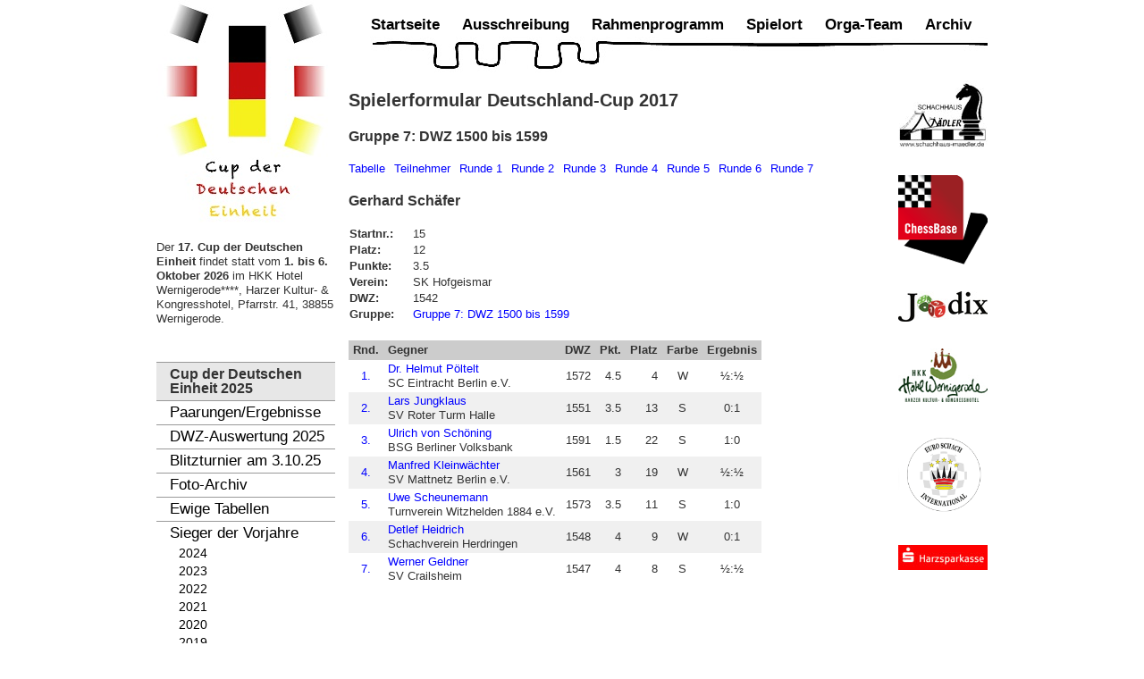

--- FILE ---
content_type: text/html; charset=utf-8
request_url: https://deutschlandcup.org/sieger-der-vorjahre/sieger-dcup-2017.html?view=ergebnisse&layout=spieler&tnid=8&tngid=7&nr=15
body_size: 4518
content:
<!DOCTYPE html PUBLIC "-//W3C//DTD XHTML 1.0 Transitional//EN" "http://www.w3.org/TR/xhtml1/DTD/xhtml1-transitional.dtd">
<html xmlns="http://www.w3.org/1999/xhtml" xml:lang="de-de" lang="de-de" >
<head>
<base href="https://deutschlandcup.org/sieger-der-vorjahre/sieger-dcup-2017.html" />
	<meta http-equiv="content-type" content="text/html; charset=utf-8" />
	<meta name="keywords" content="schach turnier wernigerode cup-der-deutschen-einheit" />
	<meta name="description" content="Der Cup der Deutschen Einheit 2025 findet vom 2. Oktober bis 7. Oktober 2025 im HKK Hotel Wernigerode****, Harzer Kultur- &amp; Kongresshotel, Pfarrstr. 41, 38855 Wernigerode statt." />
	<meta name="generator" content="Joomla! - Open Source Content Management" />
	<title>Spielerformular Gerhard Schäfer - Gruppe 7 - Deutschland-Cup 2017</title>
	<link href="/templates/dcup/favicon.ico" rel="shortcut icon" type="image/vnd.microsoft.icon" />
	<link href="/components/com_turnier/media/turnier.css" rel="stylesheet" type="text/css" />
	<link href="/plugins/system/jcemediabox/css/jcemediabox.css?1d12bb5a40100bbd1841bfc0e498ce7b" rel="stylesheet" type="text/css" />
	<link href="/plugins/system/jcemediabox/themes/standard/css/style.css?50fba48f56052a048c5cf30829163e4d" rel="stylesheet" type="text/css" />
	<link href="/plugins/system/jce/css/content.css?89a27a24c00517182c674be92483ee63" rel="stylesheet" type="text/css" />
	<script src="/plugins/system/jcemediabox/js/jcemediabox.js?0c56fee23edfcb9fbdfe257623c5280e" type="text/javascript"></script>
	<script type="text/javascript">
JCEMediaBox.init({popup:{width:"",height:"",legacy:0,lightbox:0,shadowbox:0,resize:1,icons:1,overlay:1,overlayopacity:0.8,overlaycolor:"#000000",fadespeed:500,scalespeed:500,hideobjects:0,scrolling:"fixed",close:2,labels:{'close':'Schließen','next':'Nächstes','previous':'Vorheriges','cancel':'Abbrechen','numbers':'{$current} von {$total}'},cookie_expiry:"",google_viewer:0},tooltip:{className:"tooltip",opacity:0.8,speed:150,position:"br",offsets:{x: 16, y: 16}},base:"/",imgpath:"plugins/system/jcemediabox/img",theme:"standard",themecustom:"",themepath:"plugins/system/jcemediabox/themes",mediafallback:0,mediaselector:"audio,video"});
	</script>


<link rel="stylesheet" href="/templates/system/css/system.css" type="text/css" />
<link rel="stylesheet" href="/templates/system/css/general.css" type="text/css" />
<link rel="stylesheet" href="/templates/dcup/css/template.css" type="text/css" />
<link rel="stylesheet" href="/templates/dcup/css/menu.css" type="text/css" />
<link rel="stylesheet" href="/templates/dcup/css/template_print.css" type="text/css" media="print" />
<!-- Anm.v.E.S. : CBReplay.css wurde von Chessbase ver�ndert und �berschreit nun "#content" mit der Eigenschaft "position: absolute", was die Darstellung des Blogs verzerrt (14.4.2022)
<link rel="stylesheet" type="text/css" href="https://pgn.chessbase.com/CBReplay.css"/>
-->

<script>
  (function(i,s,o,g,r,a,m){i['GoogleAnalyticsObject']=r;i[r]=i[r]||function(){
  (i[r].q=i[r].q||[]).push(arguments)},i[r].l=1*new Date();a=s.createElement(o),
  m=s.getElementsByTagName(o)[0];a.async=1;a.src=g;m.parentNode.insertBefore(a,m)
  })(window,document,'script','//www.google-analytics.com/analytics.js','ga');

  ga('create', 'UA-25904592-1', 'deutschlandcup.org');
  ga('set', 'anonymizeIp', true);  
  ga('send', 'pageview');

</script>
</head>
<body>
<a name="up" id="up"></a>
<div class="center" align="center">
	<div id="wrapper">
        <div class="wrapper2">
    		<div id="colleft">
                <div id="logo"><a href="/"><img src="/templates/dcup/images/deutschlandcup_200.jpg" alt="Deutschland-Cup" /></a></div>

                		<div class="moduletable_leftmenu">
						

<div class="custom_leftmenu"  >
	<p>Der <strong>17.&nbsp;</strong><strong>Cup der Deutschen Einheit </strong>findet statt vom <strong>1. bis 6. Oktober 2026</strong> im HKK Hotel Wernigerode****, Harzer Kultur- &amp; Kongresshotel, Pfarrstr. 41, 38855 Wernigerode.</p></div>
		</div>
			<div class="moduletable_leftmenu">
							<h3>Cup der Deutschen Einheit 2025</h3>
						
<ul class="menu" id="leftmenu">
<li class="item-442"><a href="/paarungen-ergebnisse-2025.html" >Paarungen/Ergebnisse</a></li><li class="item-484"><a href="https://www.schachbund.de/turnier/C541-000-CDE.html" target="_blank" >DWZ-Auswertung 2025</a></li><li class="item-483"><a href="/blitzturnier-2025-menu.html" >Blitzturnier am 3.10.25</a></li><li class="item-473"><a href="https://deutschlandcup-fotos.org/" target="_blank" >Foto-Archiv</a></li><li class="item-478"><a href="https://deutschlandcup-fotos.org/stati/ewige_tabellen.htm" target="_blank" >Ewige Tabellen</a></li><li class="item-175 active deeper parent"><a href="/sieger-der-vorjahre/sieger-dcup-2024.html" >Sieger der Vorjahre</a><ul><li class="item-479"><a href="/sieger-der-vorjahre/sieger-dcup-2024.html" >2024</a></li><li class="item-475"><a href="/sieger-der-vorjahre/sieger-dcup-2023.html" >2023</a></li><li class="item-472"><a href="/sieger-der-vorjahre/sieger-dcup-2022.html" >2022</a></li><li class="item-469"><a href="/sieger-der-vorjahre/sieger-dcup-2021.html" >2021</a></li><li class="item-465"><a href="/sieger-der-vorjahre/sieger-dcup-2020.html" >2020</a></li><li class="item-452"><a href="/sieger-der-vorjahre/sieger-dcup-2019.html" >2019</a></li><li class="item-433"><a href="/sieger-der-vorjahre/sieger-dcup-2018.html" >2018</a></li><li class="item-365 current active"><a href="/sieger-der-vorjahre/sieger-dcup-2017.html" >2017</a></li><li class="item-315"><a href="/sieger-der-vorjahre/sieger-dcup-2016.html" >2016</a></li><li class="item-219"><a href="/sieger-der-vorjahre/sieger-dcup-2015.html" >2015</a></li><li class="item-189"><a href="/sieger-der-vorjahre/sieger-dcup-2014.html" >2014</a></li><li class="item-176"><a href="/sieger-der-vorjahre/sieger-dcup-2013.html" >2013</a></li><li class="item-177"><a href="/sieger-der-vorjahre/sieger-dcup-2012.html" >2012</a></li><li class="item-178"><a href="/sieger-der-vorjahre/sieger-dcup-2011.html" >2011</a></li><li class="item-179"><a href="/sieger-der-vorjahre/sieger-dcup-2010.html" >2010</a></li></ul></li></ul>
		</div>
	

                                    		<div class="moduletable">
						<div class="bannergroup">

	<div class="banneritem">
		
        																												                														<img
						src="https://deutschlandcup.org/images/stories/2016/pokal_2016.jpg"
						alt="Pokal Deutschland-Cup 2016"
						title="Pokal Deutschland-Cup 2016"
						width ="200"											/>
											<div class="clr"></div>
	</div>
	<div class="banneritem">
		
        																												                														<img
						src="https://deutschlandcup.org/images/banners/2012/2012_schlossbahn.jpg"
						alt="Schloßbahn Wernigerode"
						title="Schloßbahn Wernigerode"
																	/>
											<div class="clr"></div>
	</div>
	<div class="banneritem">
		
        																												                														<img
						src="https://deutschlandcup.org/images/banners/brocken_1.jpg"
						alt="Brocken"
						title="Brocken"
																	/>
											<div class="clr"></div>
	</div>

</div>
		</div>
	
                                </div>

            <div id="colright">
        		
                		<div class="moduletable_mainmenu">
						
<ul class="menu" id="mainmenu">
<li class="item-131"><a href="/" >Startseite</a></li><li class="item-2"><a href="/ausschreibung.html" >Ausschreibung</a></li><li class="item-3"><a href="/rahmenprogramm.html" >Rahmenprogramm</a></li><li class="item-4"><a href="/spielort.html" >Spielort</a></li><li class="item-6"><a href="/orga-team.html" >Orga-Team</a></li><li class="item-14"><a href="/archiv.html" >Archiv</a></li></ul>
		</div>
	
                <div class="clr"></div>

                <div>
                                            <div id="content">
                            
                    		<div id="system-message-container">
	</div>

                                        <h1>Spielerformular Deutschland-Cup 2017</h1>
            <div class="turnier">
             


    <h2>
        Gruppe 7: DWZ 1500 bis 1599    </h2>
            <ul class='turniersubmenu'>
                            <li><a href="/sieger-der-vorjahre/sieger-dcup-2017.html?view=ergebnisse&amp;layout=tabelle&amp;tnid=8&amp;tngid=7">Tabelle</a></li>
                                <li><a href="/sieger-der-vorjahre/sieger-dcup-2017.html?view=ergebnisse&amp;layout=teilnehmer&amp;tnid=8&amp;tngid=7">Teilnehmer</a></li>
                                <li><a href="/sieger-der-vorjahre/sieger-dcup-2017.html?view=ergebnisse&amp;layout=paarungen&amp;tnid=8&amp;tngid=7&amp;runde=1">Runde 1</a></li>
                                <li><a href="/sieger-der-vorjahre/sieger-dcup-2017.html?view=ergebnisse&amp;layout=paarungen&amp;tnid=8&amp;tngid=7&amp;runde=2">Runde 2</a></li>
                                <li><a href="/sieger-der-vorjahre/sieger-dcup-2017.html?view=ergebnisse&amp;layout=paarungen&amp;tnid=8&amp;tngid=7&amp;runde=3">Runde 3</a></li>
                                <li><a href="/sieger-der-vorjahre/sieger-dcup-2017.html?view=ergebnisse&amp;layout=paarungen&amp;tnid=8&amp;tngid=7&amp;runde=4">Runde 4</a></li>
                                <li><a href="/sieger-der-vorjahre/sieger-dcup-2017.html?view=ergebnisse&amp;layout=paarungen&amp;tnid=8&amp;tngid=7&amp;runde=5">Runde 5</a></li>
                                <li><a href="/sieger-der-vorjahre/sieger-dcup-2017.html?view=ergebnisse&amp;layout=paarungen&amp;tnid=8&amp;tngid=7&amp;runde=6">Runde 6</a></li>
                                <li><a href="/sieger-der-vorjahre/sieger-dcup-2017.html?view=ergebnisse&amp;layout=paarungen&amp;tnid=8&amp;tngid=7&amp;runde=7">Runde 7</a></li>
                        </ul>
                <h2>Gerhard Schäfer</h2>
                <table border="0" class="spielerinfo">
            <tr>
                <th>Startnr.:</th>
                <td>15</td>
            </tr>
                            <tr>
                    <th>Platz:</th>
                    <td>12</td>
                </tr>
                <tr>
                    <th>Punkte:</th>
                    <td>3.5</td>
                </tr>
                                <tr>
                    <th>Verein:</th>
                    <td>
                        SK Hofgeismar                    </td>
                </tr>
                                <tr>
                    <th>DWZ:</th>
                    <td>1542</td>
                </tr>
                                <tr>
                    <th>Gruppe:</th>
                    <td><a href="/sieger-der-vorjahre/sieger-dcup-2017.html?view=ergebnisse&amp;layout=tabelle&amp;tnid=8&amp;tngid=7">Gruppe 7: DWZ 1500 bis 1599</a></td>
                </tr>
                        </table>

                    <table class="turnierTab">
                <thead>
                    <tr>
                        <th>Rnd.</th>
                        <th>Gegner</th>
                                                    <th>DWZ</th>
                                                    <th>Pkt.</th>
                        <th>Platz</th>
                        <th>Farbe</th>
                        <th>Ergebnis</th>
                    </tr>
                </thead>
                                        <tr class="bg1">
                            <td style="text-align: center;">
                                                                    <a href="/sieger-der-vorjahre/sieger-dcup-2017.html?view=ergebnisse&amp;layout=paarungen&amp;tnid=8&amp;tngid=7&amp;runde=1">1.</a>
                                                                </td>
                            <td>
                                                                    <a href="/sieger-der-vorjahre/sieger-dcup-2017.html?view=ergebnisse&amp;layout=spieler&amp;tnid=8&amp;tngid=7&amp;nr=4">Dr. Helmut Pöltelt</a>
                                    <br />SC Eintracht Berlin e.V.                            </td>
                                                            <td style="text-align: right;">1572</td>
                                                            <td style="text-align: right;">4.5</td>
                            <td style="text-align: right;">4</td>
                            <td style="text-align: center;">W</td>
                            <td style="text-align: center;">½:½</td>
                        </tr>
                                                <tr class="bg2">
                            <td style="text-align: center;">
                                                                    <a href="/sieger-der-vorjahre/sieger-dcup-2017.html?view=ergebnisse&amp;layout=paarungen&amp;tnid=8&amp;tngid=7&amp;runde=2">2.</a>
                                                                </td>
                            <td>
                                                                    <a href="/sieger-der-vorjahre/sieger-dcup-2017.html?view=ergebnisse&amp;layout=spieler&amp;tnid=8&amp;tngid=7&amp;nr=8">Lars Jungklaus</a>
                                    <br />SV Roter Turm Halle                            </td>
                                                            <td style="text-align: right;">1551</td>
                                                            <td style="text-align: right;">3.5</td>
                            <td style="text-align: right;">13</td>
                            <td style="text-align: center;">S</td>
                            <td style="text-align: center;">0:1</td>
                        </tr>
                                                <tr class="bg1">
                            <td style="text-align: center;">
                                                                    <a href="/sieger-der-vorjahre/sieger-dcup-2017.html?view=ergebnisse&amp;layout=paarungen&amp;tnid=8&amp;tngid=7&amp;runde=3">3.</a>
                                                                </td>
                            <td>
                                                                    <a href="/sieger-der-vorjahre/sieger-dcup-2017.html?view=ergebnisse&amp;layout=spieler&amp;tnid=8&amp;tngid=7&amp;nr=1">Ulrich von Schöning</a>
                                    <br />BSG Berliner Volksbank                            </td>
                                                            <td style="text-align: right;">1591</td>
                                                            <td style="text-align: right;">1.5</td>
                            <td style="text-align: right;">22</td>
                            <td style="text-align: center;">S</td>
                            <td style="text-align: center;">1:0</td>
                        </tr>
                                                <tr class="bg2">
                            <td style="text-align: center;">
                                                                    <a href="/sieger-der-vorjahre/sieger-dcup-2017.html?view=ergebnisse&amp;layout=paarungen&amp;tnid=8&amp;tngid=7&amp;runde=4">4.</a>
                                                                </td>
                            <td>
                                                                    <a href="/sieger-der-vorjahre/sieger-dcup-2017.html?view=ergebnisse&amp;layout=spieler&amp;tnid=8&amp;tngid=7&amp;nr=5">Manfred Kleinwächter</a>
                                    <br />SV Mattnetz Berlin e.V.                            </td>
                                                            <td style="text-align: right;">1561</td>
                                                            <td style="text-align: right;">3</td>
                            <td style="text-align: right;">19</td>
                            <td style="text-align: center;">W</td>
                            <td style="text-align: center;">½:½</td>
                        </tr>
                                                <tr class="bg1">
                            <td style="text-align: center;">
                                                                    <a href="/sieger-der-vorjahre/sieger-dcup-2017.html?view=ergebnisse&amp;layout=paarungen&amp;tnid=8&amp;tngid=7&amp;runde=5">5.</a>
                                                                </td>
                            <td>
                                                                    <a href="/sieger-der-vorjahre/sieger-dcup-2017.html?view=ergebnisse&amp;layout=spieler&amp;tnid=8&amp;tngid=7&amp;nr=3">Uwe Scheunemann</a>
                                    <br />Turnverein Witzhelden 1884 e.V.                            </td>
                                                            <td style="text-align: right;">1573</td>
                                                            <td style="text-align: right;">3.5</td>
                            <td style="text-align: right;">11</td>
                            <td style="text-align: center;">S</td>
                            <td style="text-align: center;">1:0</td>
                        </tr>
                                                <tr class="bg2">
                            <td style="text-align: center;">
                                                                    <a href="/sieger-der-vorjahre/sieger-dcup-2017.html?view=ergebnisse&amp;layout=paarungen&amp;tnid=8&amp;tngid=7&amp;runde=6">6.</a>
                                                                </td>
                            <td>
                                                                    <a href="/sieger-der-vorjahre/sieger-dcup-2017.html?view=ergebnisse&amp;layout=spieler&amp;tnid=8&amp;tngid=7&amp;nr=12">Detlef Heidrich</a>
                                    <br />Schachverein Herdringen                            </td>
                                                            <td style="text-align: right;">1548</td>
                                                            <td style="text-align: right;">4</td>
                            <td style="text-align: right;">9</td>
                            <td style="text-align: center;">W</td>
                            <td style="text-align: center;">0:1</td>
                        </tr>
                                                <tr class="bg1">
                            <td style="text-align: center;">
                                                                    <a href="/sieger-der-vorjahre/sieger-dcup-2017.html?view=ergebnisse&amp;layout=paarungen&amp;tnid=8&amp;tngid=7&amp;runde=7">7.</a>
                                                                </td>
                            <td>
                                                                    <a href="/sieger-der-vorjahre/sieger-dcup-2017.html?view=ergebnisse&amp;layout=spieler&amp;tnid=8&amp;tngid=7&amp;nr=13">Werner Geldner</a>
                                    <br />SV Crailsheim                            </td>
                                                            <td style="text-align: right;">1547</td>
                                                            <td style="text-align: right;">4</td>
                            <td style="text-align: right;">8</td>
                            <td style="text-align: center;">S</td>
                            <td style="text-align: center;">½:½</td>
                        </tr>
                                    </table>
            </div>
                	    	
                        </div>

                        <div id="sponsoren">
                            		<div class="moduletable">
						<div class="bannergroup">

	<div class="banneritem">
		
        																												                																															<a
							href="http://www.schachhaus-maedler.de/" target="_blank"
							title="Schachhaus Mädler">
							<img
								src="https://deutschlandcup.org/images/banners/sponsoren/maedler.jpg"
								alt="Schachhaus Mädler"
								title="Schachhaus Mädler"
																							/>
						</a>
																<div class="clr"></div>
	</div>
	<div class="banneritem">
		
        																												                																															<a
							href="http://www.chessbase.de/" target="_blank"
							title="Chessbase">
							<img
								src="https://deutschlandcup.org/images/banners/sponsoren/chessbase.png"
								alt="Chessbase"
								title="Chessbase"
																							/>
						</a>
																<div class="clr"></div>
	</div>
	<div class="banneritem">
		
        																												                																															<a
							href="http://www.joodix.de/" target="_blank"
							title="Joodix">
							<img
								src="https://deutschlandcup.org/images/banners/sponsoren/joodix.jpg"
								alt="Joodix"
								title="Joodix"
								width ="100"															/>
						</a>
																<div class="clr"></div>
	</div>
	<div class="banneritem">
		
        																												                																															<a
							href="http://www.hkk-wr.de/index.php" target="_blank"
							title="HKK Hotel Wernigerode">
							<img
								src="https://deutschlandcup.org/images/banners/sponsoren/hotel_wernigerode.png"
								alt="HKK Hotel Wernigerode"
								title="HKK Hotel Wernigerode"
																							/>
						</a>
																<div class="clr"></div>
	</div>
	<div class="banneritem">
		
        																												                																															<a
							href="https://www.euroschach.de/" target="_blank"
							title="Euro Schach International">
							<img
								src="https://deutschlandcup.org/images/stories/euro-schach-international-logo-170px.png"
								alt="Euro Schach International"
								title="Euro Schach International"
																							/>
						</a>
																<div class="clr"></div>
	</div>
	<div class="banneritem">
		
        																												                																															<a
							href="http://www.harzsparkasse.de/" target="_blank"
							title="Harzsparkasse">
							<img
								src="https://deutschlandcup.org/images/banners/sponsoren/harzsparkasse.jpg"
								alt="Harzsparkasse"
								title="Harzsparkasse"
																							/>
						</a>
																<div class="clr"></div>
	</div>

</div>
		</div>
	
                        </div>

                        <div class="clr"></div>
                                		</div>

            </div>

            <div class="clr"></div>
	    </div>

        <div id="bottom">
            <div class="bottom2">
                		<div class="moduletable_bottommenu">
						
<ul class="menu" id="bottommenu">
<li class="item-8"><a href="/impressum.html" >Impressum</a></li></ul>
		</div>
	
                <div class="copyright">Copyright &copy; 2010-2026 Ran ans Brett e.V.</div>



                <div class="clr"></div>
            </div>
        </div>
	</div>
</div>


</body>
</html>
